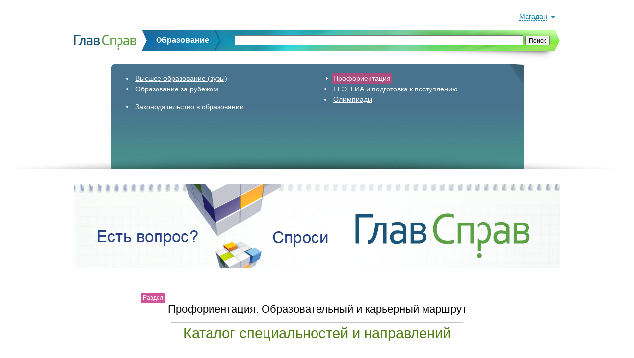

--- FILE ---
content_type: text/html; charset=utf-8
request_url: https://edu.glavsprav.ru/magadan/prof/naprav/mag/
body_size: 77329
content:
<!DOCTYPE html PUBLIC "-//W3C//DTD XHTML 1.0 Transitional//EN" "http://www.w3.org/TR/xhtml1/DTD/xhtml1-transitional.dtd">
<html>
<head>
<meta http-equiv="Content-Type" content="text/html; charset=utf-8" />
<title>Профориентация. Каталог специальностей и направлений</title>
<meta http-equiv="Pragma" content="no-cache" />
<meta http-equiv="Cache-Control" content="no-cache" />
<link rel="shortcut icon" href="https://edu.glavsprav.ru/_img/favicon.ico" />
<link rel="apple-touch-icon-precomposed" href="https://edu.glavsprav.ru/_img/touch/apple_touch_icon_precomposed_57x57.png" />
<link rel="apple-touch-icon-precomposed" sizes="72x72" href="https://edu.glavsprav.ru/_img/touch/apple_touch_icon_precomposed_72x72.png" />
<link rel="apple-touch-icon-precomposed" sizes="114x114" href="https://edu.glavsprav.ru/_img/touch/apple_touch_icon_precomposed_114x114.png" />
<link rel="apple-touch-icon-precomposed" sizes="144x144" href="https://edu.glavsprav.ru/_img/touch/apple_touch_icon_precomposed_144x144.png" />
<link rel="stylesheet" type="text/css" href="https://edu.glavsprav.ru/_css/_portal.css?ver=05.12.2013" />
<link rel="stylesheet" type="text/css" href="https://edu.glavsprav.ru/_css/_ftext.css" />
<link rel="stylesheet" type="text/css" href="https://edu.glavsprav.ru/_css/naprav.css" />
<script type="text/javascript" src="https://edu.glavsprav.ru/_js/jquery.min.js"></script>
</head>
<body>
<script type="text/javascript">
	$(document).click(function(e) {
		if ($(e.target).parents().filter('#Rubrics:visible').length != 1 && $(e.target).parents().filter('#RubricsList:visible').length != 1) $('#RubricsList').hide();
	});
</script>


<div id="Regions">
	<table width="100%">
		<tr>
			<td width="12.5%">
				<ul>
					<li ><a href="/spb/" class="white">Санкт-Петербург</a></li><li ><a href="/msk/" class="white">Москва</a></li><li ><a href="/abakan/" class="white">Абакан</a></li><li ><a href="/armavir/" class="white">Армавир</a></li><li ><a href="/arkhangelsk/" class="white">Архангельск</a></li><li ><a href="/astrakhan/" class="white">Астрахань</a></li><li ><a href="/balakovo/" class="white">Балаково</a></li><li ><a href="/balashov/" class="white">Балашов</a></li><li ><a href="/barnaul/" class="white">Барнаул</a></li><li ><a href="/belgorod/" class="white">Белгород</a></li><li ><a href="/biysk/" class="white">Бийск</a></li><li ><a href="/blagoveshchensk/" class="white">Благовещенск</a></li><li ><a href="/bryansk/" class="white">Брянск</a></li></ul></td><td width="12.5%"><ul><li ><a href="/velikie-luki/" class="white">Великие Луки</a></li><li ><a href="/veliky-novgorod/" class="white">Вел. Новгород</a></li><li ><a href="/vladivostok/" class="white">Владивосток</a></li><li ><a href="/vladikavkaz/" class="white">Владикавказ</a></li><li ><a href="/vladimir/" class="white">Владимир</a></li><li ><a href="/volgograd/" class="white">Волгоград</a></li><li ><a href="/volzhkiy/" class="white">Волжский</a></li><li ><a href="/vologda/" class="white">Вологда</a></li><li ><a href="/vorkuta/" class="white">Воркута</a></li><li ><a href="/voronezh/" class="white">Воронеж</a></li><li ><a href="/derbent/" class="white">Дербент</a></li><li ><a href="/dimitrovgrad/" class="white">Димитровград</a></li><li ><a href="/dmitrov/" class="white">Дмитров</a></li></ul></td><td width="12.5%"><ul><li ><a href="/ekaterinburg/" class="white">Екатеринбург</a></li><li ><a href="/zheleznogorsk/" class="white">Железногорск</a></li><li ><a href="/ivanovo/" class="white">Иваново</a></li><li ><a href="/izhevsk/" class="white">Ижевск</a></li><li ><a href="/irkutsk/" class="white">Иркутск</a></li><li ><a href="/kazan/" class="white">Казань</a></li><li ><a href="/kaliningrad/" class="white">Калининград</a></li><li ><a href="/kaluga/" class="white">Калуга</a></li><li ><a href="/kemerovo/" class="white">Кемерово</a></li><li ><a href="/kirov/" class="white">Киров</a></li><li ><a href="/kostroma/" class="white">Кострома</a></li><li ><a href="/krasnodar/" class="white">Краснодар</a></li><li ><a href="/krasnoyarsk/" class="white">Красноярск</a></li></ul></td><td width="12.5%"><ul><li ><a href="/kurgan/" class="white">Курган</a></li><li ><a href="/kursk/" class="white">Курск</a></li><li ><a href="/lipetsk/" class="white">Липецк</a></li><li class="HL"><a href="/magadan/" class="white">Магадан</a></li><li ><a href="/magnitogorsk/" class="white">Магнитогорск</a></li><li ><a href="/maykop/" class="white">Майкоп</a></li><li ><a href="/makhachkala/" class="white">Махачкала</a></li><li ><a href="/murmansk/" class="white">Мурманск</a></li><li ><a href="/naberezhnye-chelny/" class="white">Наб. Челны</a></li><li ><a href="/nalchik/" class="white">Нальчик</a></li><li ><a href="/nakhodka/" class="white">Находка</a></li><li ><a href="/nizhnevartovsk/" class="white">Нижневартовск</a></li><li ><a href="/nizhny-novgorod/" class="white">Ниж. Новгород</a></li></ul></td><td width="12.5%"><ul><li ><a href="/nizhny-tagil/" class="white">Нижний Тагил</a></li><li ><a href="/novokuznetsk/" class="white">Новокузнецк</a></li><li ><a href="/novorossiysk/" class="white">Новороссийск</a></li><li ><a href="/novosibirsk/" class="white">Новосибирск</a></li><li ><a href="/obninsk/" class="white">Обнинск</a></li><li ><a href="/odintsovo/" class="white">Одинцово</a></li><li ><a href="/omsk/" class="white">Омск</a></li><li ><a href="/orel/" class="white">Орёл</a></li><li ><a href="/orenburg/" class="white">Оренбург</a></li><li ><a href="/penza/" class="white">Пенза</a></li><li ><a href="/perm/" class="white">Пермь</a></li><li ><a href="/petrozavodsk/" class="white">Петрозаводск</a></li><li ><a href="/petropavlovsk-kamchatsky/" class="white">П-Камчатский</a></li></ul></td><td width="12.5%"><ul><li ><a href="/podolsk/" class="white">Подольск</a></li><li ><a href="/pskov/" class="white">Псков</a></li><li ><a href="/rostov-on-don/" class="white">Ростов-на-Дону</a></li><li ><a href="/ryazan/" class="white">Рязань</a></li><li ><a href="/samara/" class="white">Самара</a></li><li ><a href="/saransk/" class="white">Саранск</a></li><li ><a href="/saratov/" class="white">Саратов</a></li><li ><a href="/serpukhov/" class="white">Серпухов</a></li><li ><a href="/smolensk/" class="white">Смоленск</a></li><li ><a href="/sochi/" class="white">Сочи</a></li><li ><a href="/stavropol/" class="white">Ставрополь</a></li><li ><a href="/stary-oskol/" class="white">Старый Оскол</a></li><li ><a href="/sterlitamak/" class="white">Стерлитамак</a></li></ul></td><td width="12.5%"><ul><li ><a href="/syktyvkar/" class="white">Сыктывкар</a></li><li ><a href="/tambov/" class="white">Тамбов</a></li><li ><a href="/tver/" class="white">Тверь</a></li><li ><a href="/tobolsk/" class="white">Тобольск</a></li><li ><a href="/tolyatti/" class="white">Тольятти</a></li><li ><a href="/tomsk/" class="white">Томск</a></li><li ><a href="/tula/" class="white">Тула</a></li><li ><a href="/tyumen/" class="white">Тюмень</a></li><li ><a href="/ulan-ude/" class="white">Улан-Удэ</a></li><li ><a href="/ulyanovsk/" class="white">Ульяновск</a></li><li ><a href="/ussurysk/" class="white">Уссурийск</a></li><li ><a href="/ufa/" class="white">Уфа</a></li><li ><a href="/khabarovsk/" class="white">Хабаровск</a></li></ul></td><td width="12.5%"><ul><li ><a href="/khimki/" class="white">Химки</a></li><li ><a href="/cheboksary/" class="white">Чебоксары</a></li><li ><a href="/chelyabinsk/" class="white">Челябинск</a></li><li ><a href="/cherepovets/" class="white">Череповец</a></li><li ><a href="/cherkessk/" class="white">Черкесск</a></li><li ><a href="/chita/" class="white">Чита</a></li><li ><a href="/elektrostal/" class="white">Электросталь</a></li><li ><a href="/elista/" class="white">Элиста</a></li><li ><a href="/yuzhno-sakhalinsk/" class="white">Южно-Сахалинск</a></li><li ><a href="/yakutsk/" class="white">Якутск</a></li><li ><a href="/yaroslavl/" class="white">Ярославль</a></li>				</ul>
			</td>
		</tr>
	</table>
</div>
<div id="Over">
	<div id="Region">
		<span onclick="$('#Regions').slideToggle(400);">Магадан</span>
	</div>
</div>

<div id="Header">
	<div id="Search" style="position:relative; color:#fff;">
		<a id="logo" style="position:absolute; top:0;" href="/"><img src="https://edu.glavsprav.ru/_img/header_line_logo.jpg" alt="" /></a>
		<h3 id="text-edu" style="display:inline; font-weight:bold; color:#fff; position:absolute; top:-6px;">Образование</h3>
		<div id="search-google" style="position:absolute; top:11px;">
			<!-- код формы поиска от google -->
			<form action="http://edu.glavsprav.ru/search/" id="cse-search-box">
				<div>
					<input type="hidden" name="cx"
					value="partner-pub-4412662913392438:2440051831" />
					<input type="hidden" name="cof" value="FORID:9" />
					<input type="hidden" name="ie" value="UTF-8" />
					<!--input type="text" name="q" size="93" /-->
					<input type="text" name="q" class="input-google" />
					<input style="font-size:12px;" type="submit" name="sa"
					value="&#x041f;&#x043e;&#x0438;&#x0441;&#x043a;" />
				</div>
			</form>
			<script type="text/javascript" src="http://www.google.com/jsapi"></script>
			<script type="text/javascript">google.load("elements", "1", {packages: "transliteration"});</script>
			<script type="text/javascript" src="http://www.google.com/cse/t13n?form=cse-search-box&t13n_langs=en"></script>
			<script type="text/javascript" src="http://www.google.ru/coop/cse/brand?form=cse-search-box&amp;lang=ru"></script>
			<!-- конец кода -->
		</div>
	</div>
	<div id="Rubrics" style="position:relative; top:5px;">
				<div id="RubricsLink">
			<ul style="position:absolute; top:15px; left:120px;">
				<li ><a href="/magadan/vpo/vuzi/">Высшее образование (вузы)</a></li>
				<li ><a href="/abroad/other/organizers/">Образование за рубежом</a></li>

				<li  style="margin-top:20px"><a href="/magadan/law/docs/">Законодательство в образовании</a></li>
				<!--<li ><a href="/magadan/nmr/mpso/">Научно-методический раздел</a></li>-->
			</ul>
			<ul style="position:absolute; top:15px; left:520px;">
				<li class="HL"><a href="/magadan/prof/">Профориентация</a></li>
				<li ><a href="/magadan/ege/calendar/">ЕГЭ, ГИА и подготовка к поступлению</a></li>
				<li ><a href="/magadan/olymp/expert/">Олимпиады</a></li>
			</ul>
		</div>
	</div>
</div>	<div id="BannerT"><a href="/spb/vpo/otveti/" onmousedown="rh(this, '/click/?b=2')"><img src="https://edu.glavsprav.ru/_static/_banners/otveti_top.jpg" alt="" /></a></div>
	<script type="text/javascript">
		rh = function(elem, link) {
			var d = elem.href;
			elem.href=link;
			setTimeout(function(){elem.href=d},500);
		}
	</script>	<h1 id="Theme">
		<span>
			<small>Раздел</small>
			Профориентация. Образовательный и карьерный маршрут		</span>	
	</h1>	
	<h2 id="Title"><span>Каталог специальностей и направлений</span></h2>
	
<div id="Body">
	<div id="LeftCol" class="Ftext">

			<div id="Filter">
				<form id="Search" action="/magadan/prof/naprav/">
					<label>Для поиска введите ключевое слово или шестизначный код направления (например, 51.02.01)</label>
					<input name="search" class="text" value="" />
					<input type="submit" value="Поиск" style="font-size:12px;">
				</form>
				<div id="Tags"><span class="Tag "><a href="/magadan/prof/naprav/npo/">НПО</a></span><span class="Tag "><a href="/magadan/prof/naprav/spo/">СПО</a></span><span class="Tag "><a href="/magadan/prof/naprav/bak/">Бакалавриат</a></span><span class="Tag "><a href="/magadan/prof/naprav/spec/">Специалитет</a></span><span class="Tag HL"><a href="/magadan/prof/naprav/mag/">Магистратура</a></span></div><div style="clear:both;"></div><div id="NapravGroupName" style="margin-left:333px;"><span onclick="$('#NapravGroupList').toggle()">Выберите направление</span></div><ul id="NapravGroupList"><li class="on"><span class="code-group">01.00.00</span><span class="name-group" onclick="if($.browser.webkit) var el=$('body'); else var el=$('html'); var offset = $('#G01').offset(); el.animate({scrollTop:offset.top},400,'swing'); $('#NapravGroupList').toggle()">Математика и механика</span></li><li class="on"><span class="code-group">02.00.00</span><span class="name-group" onclick="if($.browser.webkit) var el=$('body'); else var el=$('html'); var offset = $('#G02').offset(); el.animate({scrollTop:offset.top},400,'swing'); $('#NapravGroupList').toggle()">Компьютерные и информационные науки</span></li><li class="on"><span class="code-group">03.00.00</span><span class="name-group" onclick="if($.browser.webkit) var el=$('body'); else var el=$('html'); var offset = $('#G03').offset(); el.animate({scrollTop:offset.top},400,'swing'); $('#NapravGroupList').toggle()">Физика и астрономия</span></li><li class="on"><span class="code-group">04.00.00</span><span class="name-group" onclick="if($.browser.webkit) var el=$('body'); else var el=$('html'); var offset = $('#G04').offset(); el.animate({scrollTop:offset.top},400,'swing'); $('#NapravGroupList').toggle()">Химия</span></li><li class="on"><span class="code-group">05.00.00</span><span class="name-group" onclick="if($.browser.webkit) var el=$('body'); else var el=$('html'); var offset = $('#G05').offset(); el.animate({scrollTop:offset.top},400,'swing'); $('#NapravGroupList').toggle()">Науки о земле</span></li><li class="on"><span class="code-group">06.00.00</span><span class="name-group" onclick="if($.browser.webkit) var el=$('body'); else var el=$('html'); var offset = $('#G06').offset(); el.animate({scrollTop:offset.top},400,'swing'); $('#NapravGroupList').toggle()">Биологические науки</span></li><li class="off"><span class="code-group">65.00.00</span><span class="name-group">Прикладная математика и информатика</span></li><li class="on"><span class="code-group">07.00.00</span><span class="name-group" onclick="if($.browser.webkit) var el=$('body'); else var el=$('html'); var offset = $('#G07').offset(); el.animate({scrollTop:offset.top},400,'swing'); $('#NapravGroupList').toggle()">Архитектура</span></li><li class="off"><span class="code-group">58.00.00</span><span class="name-group">Дизайн</span></li><li class="on"><span class="code-group">08.00.00</span><span class="name-group" onclick="if($.browser.webkit) var el=$('body'); else var el=$('html'); var offset = $('#G08').offset(); el.animate({scrollTop:offset.top},400,'swing'); $('#NapravGroupList').toggle()">Техника и технологии строительства</span></li><li class="on"><span class="code-group">09.00.00</span><span class="name-group" onclick="if($.browser.webkit) var el=$('body'); else var el=$('html'); var offset = $('#G09').offset(); el.animate({scrollTop:offset.top},400,'swing'); $('#NapravGroupList').toggle()">Информатика и вычислительная техника</span></li><li class="on"><span class="code-group">10.00.00</span><span class="name-group" onclick="if($.browser.webkit) var el=$('body'); else var el=$('html'); var offset = $('#G10').offset(); el.animate({scrollTop:offset.top},400,'swing'); $('#NapravGroupList').toggle()">Информационная безопасность</span></li><li class="on"><span class="code-group">11.00.00</span><span class="name-group" onclick="if($.browser.webkit) var el=$('body'); else var el=$('html'); var offset = $('#G11').offset(); el.animate({scrollTop:offset.top},400,'swing'); $('#NapravGroupList').toggle()">Электроника, радиотехника и системы связи</span></li><li class="on"><span class="code-group">12.00.00</span><span class="name-group" onclick="if($.browser.webkit) var el=$('body'); else var el=$('html'); var offset = $('#G12').offset(); el.animate({scrollTop:offset.top},400,'swing'); $('#NapravGroupList').toggle()">Фотоника, приборостроение, оптические и биотехнические системы и технологии</span></li><li class="on"><span class="code-group">13.00.00</span><span class="name-group" onclick="if($.browser.webkit) var el=$('body'); else var el=$('html'); var offset = $('#G13').offset(); el.animate({scrollTop:offset.top},400,'swing'); $('#NapravGroupList').toggle()">Электро- и теплоэнергетика</span></li><li class="on"><span class="code-group">14.00.00</span><span class="name-group" onclick="if($.browser.webkit) var el=$('body'); else var el=$('html'); var offset = $('#G14').offset(); el.animate({scrollTop:offset.top},400,'swing'); $('#NapravGroupList').toggle()">Ядерная энергетика и технологии</span></li><li class="on"><span class="code-group">15.00.00</span><span class="name-group" onclick="if($.browser.webkit) var el=$('body'); else var el=$('html'); var offset = $('#G15').offset(); el.animate({scrollTop:offset.top},400,'swing'); $('#NapravGroupList').toggle()">Машиностроение</span></li><li class="off"><span class="code-group">59.00.00</span><span class="name-group">Металлургия</span></li><li class="off"><span class="code-group">56.00.00</span><span class="name-group">Прикладная механика</span></li><li class="off"><span class="code-group">57.00.00</span><span class="name-group">Мехатроника и робототехника</span></li><li class="on"><span class="code-group">16.00.00</span><span class="name-group" onclick="if($.browser.webkit) var el=$('body'); else var el=$('html'); var offset = $('#G16').offset(); el.animate({scrollTop:offset.top},400,'swing'); $('#NapravGroupList').toggle()">Физико-технические науки и технологии</span></li><li class="on"><span class="code-group">17.00.00</span><span class="name-group" onclick="if($.browser.webkit) var el=$('body'); else var el=$('html'); var offset = $('#G17').offset(); el.animate({scrollTop:offset.top},400,'swing'); $('#NapravGroupList').toggle()">Оружие и системы вооружения</span></li><li class="on"><span class="code-group">18.00.00</span><span class="name-group" onclick="if($.browser.webkit) var el=$('body'); else var el=$('html'); var offset = $('#G18').offset(); el.animate({scrollTop:offset.top},400,'swing'); $('#NapravGroupList').toggle()">Химические технологии</span></li><li class="on"><span class="code-group">19.00.00</span><span class="name-group" onclick="if($.browser.webkit) var el=$('body'); else var el=$('html'); var offset = $('#G19').offset(); el.animate({scrollTop:offset.top},400,'swing'); $('#NapravGroupList').toggle()">Промышленная экология и биотехнологии</span></li><li class="on"><span class="code-group">20.00.00</span><span class="name-group" onclick="if($.browser.webkit) var el=$('body'); else var el=$('html'); var offset = $('#G20').offset(); el.animate({scrollTop:offset.top},400,'swing'); $('#NapravGroupList').toggle()">Техносферная безопасность и природообустройство</span></li><li class="on"><span class="code-group">21.00.00</span><span class="name-group" onclick="if($.browser.webkit) var el=$('body'); else var el=$('html'); var offset = $('#G21').offset(); el.animate({scrollTop:offset.top},400,'swing'); $('#NapravGroupList').toggle()">Прикладная геология, горное дело, нефтегазовое дело и геодезия</span></li><li class="on"><span class="code-group">22.00.00</span><span class="name-group" onclick="if($.browser.webkit) var el=$('body'); else var el=$('html'); var offset = $('#G22').offset(); el.animate({scrollTop:offset.top},400,'swing'); $('#NapravGroupList').toggle()">Технологии материалов</span></li><li class="on"><span class="code-group">23.00.00</span><span class="name-group" onclick="if($.browser.webkit) var el=$('body'); else var el=$('html'); var offset = $('#G23').offset(); el.animate({scrollTop:offset.top},400,'swing'); $('#NapravGroupList').toggle()">Техника и технологии наземного транспорта</span></li><li class="on"><span class="code-group">24.00.00</span><span class="name-group" onclick="if($.browser.webkit) var el=$('body'); else var el=$('html'); var offset = $('#G24').offset(); el.animate({scrollTop:offset.top},400,'swing'); $('#NapravGroupList').toggle()">Авиационная и ракетно-космическая техника</span></li><li class="on"><span class="code-group">25.00.00</span><span class="name-group" onclick="if($.browser.webkit) var el=$('body'); else var el=$('html'); var offset = $('#G25').offset(); el.animate({scrollTop:offset.top},400,'swing'); $('#NapravGroupList').toggle()">Аэронавигация и эксплуатация авиационной и ракетно-космической техники</span></li><li class="on"><span class="code-group">26.00.00</span><span class="name-group" onclick="if($.browser.webkit) var el=$('body'); else var el=$('html'); var offset = $('#G26').offset(); el.animate({scrollTop:offset.top},400,'swing'); $('#NapravGroupList').toggle()">Техника и технологии кораблестроения и водного транспорта</span></li><li class="on"><span class="code-group">27.00.00</span><span class="name-group" onclick="if($.browser.webkit) var el=$('body'); else var el=$('html'); var offset = $('#G27').offset(); el.animate({scrollTop:offset.top},400,'swing'); $('#NapravGroupList').toggle()">Управление в технических системах</span></li><li class="on"><span class="code-group">28.00.00</span><span class="name-group" onclick="if($.browser.webkit) var el=$('body'); else var el=$('html'); var offset = $('#G28').offset(); el.animate({scrollTop:offset.top},400,'swing'); $('#NapravGroupList').toggle()">Нанотехнологии и наноматериалы</span></li><li class="on"><span class="code-group">29.00.00</span><span class="name-group" onclick="if($.browser.webkit) var el=$('body'); else var el=$('html'); var offset = $('#G29').offset(); el.animate({scrollTop:offset.top},400,'swing'); $('#NapravGroupList').toggle()">Технологии легкой промышленности</span></li><li class="off"><span class="code-group">61.00.00</span><span class="name-group">Электроника и наноэлектроника</span></li><li class="off"><span class="code-group">62.00.00</span><span class="name-group">Техническая физика</span></li><li class="off"><span class="code-group">66.00.00</span><span class="name-group">Информационные системы и взаимодействие человек-компьютер</span></li><li class="off"><span class="code-group">30.00.00</span><span class="name-group">Фундаментальная медицина</span></li><li class="off"><span class="code-group">31.00.00</span><span class="name-group">Клиническая медицина</span></li><li class="on"><span class="code-group">32.00.00</span><span class="name-group" onclick="if($.browser.webkit) var el=$('body'); else var el=$('html'); var offset = $('#G32').offset(); el.animate({scrollTop:offset.top},400,'swing'); $('#NapravGroupList').toggle()">Науки о здоровье и профилактическая медицина</span></li><li class="off"><span class="code-group">33.00.00</span><span class="name-group">Фармация</span></li><li class="off"><span class="code-group">34.00.00</span><span class="name-group">Сестринское дело</span></li><li class="on"><span class="code-group">35.00.00</span><span class="name-group" onclick="if($.browser.webkit) var el=$('body'); else var el=$('html'); var offset = $('#G35').offset(); el.animate({scrollTop:offset.top},400,'swing'); $('#NapravGroupList').toggle()">Сельское, лесное и рыбное хозяйство</span></li><li class="on"><span class="code-group">36.00.00</span><span class="name-group" onclick="if($.browser.webkit) var el=$('body'); else var el=$('html'); var offset = $('#G36').offset(); el.animate({scrollTop:offset.top},400,'swing'); $('#NapravGroupList').toggle()">Ветеринария и зоотехния</span></li><li class="on"><span class="code-group">37.00.00</span><span class="name-group" onclick="if($.browser.webkit) var el=$('body'); else var el=$('html'); var offset = $('#G37').offset(); el.animate({scrollTop:offset.top},400,'swing'); $('#NapravGroupList').toggle()">Психологические науки</span></li><li class="on"><span class="code-group">38.00.00</span><span class="name-group" onclick="if($.browser.webkit) var el=$('body'); else var el=$('html'); var offset = $('#G38').offset(); el.animate({scrollTop:offset.top},400,'swing'); $('#NapravGroupList').toggle()">Экономика и управление</span></li><li class="on"><span class="code-group">39.00.00</span><span class="name-group" onclick="if($.browser.webkit) var el=$('body'); else var el=$('html'); var offset = $('#G39').offset(); el.animate({scrollTop:offset.top},400,'swing'); $('#NapravGroupList').toggle()">Социология и социальная работа</span></li><li class="on"><span class="code-group">40.00.00</span><span class="name-group" onclick="if($.browser.webkit) var el=$('body'); else var el=$('html'); var offset = $('#G40').offset(); el.animate({scrollTop:offset.top},400,'swing'); $('#NapravGroupList').toggle()">Юриспруденция</span></li><li class="on"><span class="code-group">41.00.00</span><span class="name-group" onclick="if($.browser.webkit) var el=$('body'); else var el=$('html'); var offset = $('#G41').offset(); el.animate({scrollTop:offset.top},400,'swing'); $('#NapravGroupList').toggle()">Политические науки и регионоведение</span></li><li class="on"><span class="code-group">42.00.00</span><span class="name-group" onclick="if($.browser.webkit) var el=$('body'); else var el=$('html'); var offset = $('#G42').offset(); el.animate({scrollTop:offset.top},400,'swing'); $('#NapravGroupList').toggle()">Средства массовой информации и информационно-библиотечное дело</span></li><li class="on"><span class="code-group">43.00.00</span><span class="name-group" onclick="if($.browser.webkit) var el=$('body'); else var el=$('html'); var offset = $('#G43').offset(); el.animate({scrollTop:offset.top},400,'swing'); $('#NapravGroupList').toggle()">Сервис и туризм</span></li><li class="off"><span class="code-group">60.00.00</span><span class="name-group">Менеджмент</span></li><li class="off"><span class="code-group">63.00.00</span><span class="name-group">Реклама и связи с общественностью</span></li><li class="off"><span class="code-group">64.00.00</span><span class="name-group">Финансы</span></li><li class="off"><span class="code-group">67.00.00</span><span class="name-group">Городское развитие и управление</span></li><li class="off"><span class="code-group">68.00.00</span><span class="name-group">Бизнес и политика</span></li><li class="on"><span class="code-group">44.00.00</span><span class="name-group" onclick="if($.browser.webkit) var el=$('body'); else var el=$('html'); var offset = $('#G44').offset(); el.animate({scrollTop:offset.top},400,'swing'); $('#NapravGroupList').toggle()">Образование и педагогические науки</span></li><li class="on"><span class="code-group">45.00.00</span><span class="name-group" onclick="if($.browser.webkit) var el=$('body'); else var el=$('html'); var offset = $('#G45').offset(); el.animate({scrollTop:offset.top},400,'swing'); $('#NapravGroupList').toggle()">Языкознание и литературоведение</span></li><li class="on"><span class="code-group">46.00.00</span><span class="name-group" onclick="if($.browser.webkit) var el=$('body'); else var el=$('html'); var offset = $('#G46').offset(); el.animate({scrollTop:offset.top},400,'swing'); $('#NapravGroupList').toggle()">История и археология</span></li><li class="on"><span class="code-group">47.00.00</span><span class="name-group" onclick="if($.browser.webkit) var el=$('body'); else var el=$('html'); var offset = $('#G47').offset(); el.animate({scrollTop:offset.top},400,'swing'); $('#NapravGroupList').toggle()">Философия, этика и религиоведение</span></li><li class="on"><span class="code-group">48.00.00</span><span class="name-group" onclick="if($.browser.webkit) var el=$('body'); else var el=$('html'); var offset = $('#G48').offset(); el.animate({scrollTop:offset.top},400,'swing'); $('#NapravGroupList').toggle()">Теология</span></li><li class="on"><span class="code-group">49.00.00</span><span class="name-group" onclick="if($.browser.webkit) var el=$('body'); else var el=$('html'); var offset = $('#G49').offset(); el.animate({scrollTop:offset.top},400,'swing'); $('#NapravGroupList').toggle()">Физическая культура и спорт</span></li><li class="on"><span class="code-group">50.00.00</span><span class="name-group" onclick="if($.browser.webkit) var el=$('body'); else var el=$('html'); var offset = $('#G50').offset(); el.animate({scrollTop:offset.top},400,'swing'); $('#NapravGroupList').toggle()">Искусствознание</span></li><li class="on"><span class="code-group">51.00.00</span><span class="name-group" onclick="if($.browser.webkit) var el=$('body'); else var el=$('html'); var offset = $('#G51').offset(); el.animate({scrollTop:offset.top},400,'swing'); $('#NapravGroupList').toggle()">Культуроведение и социокультурные проекты</span></li><li class="on"><span class="code-group">52.00.00</span><span class="name-group" onclick="if($.browser.webkit) var el=$('body'); else var el=$('html'); var offset = $('#G52').offset(); el.animate({scrollTop:offset.top},400,'swing'); $('#NapravGroupList').toggle()">Сценические искусства и литературное творчество</span></li><li class="on"><span class="code-group">53.00.00</span><span class="name-group" onclick="if($.browser.webkit) var el=$('body'); else var el=$('html'); var offset = $('#G53').offset(); el.animate({scrollTop:offset.top},400,'swing'); $('#NapravGroupList').toggle()">Музыкальное искусство</span></li><li class="on"><span class="code-group">54.00.00</span><span class="name-group" onclick="if($.browser.webkit) var el=$('body'); else var el=$('html'); var offset = $('#G54').offset(); el.animate({scrollTop:offset.top},400,'swing'); $('#NapravGroupList').toggle()">Изобразительное и прикладные виды искусств</span></li><li class="off"><span class="code-group">55.00.00</span><span class="name-group">Экранные искусства</span></li></ul></div><div id="NapravList"><table cellpadding="3"><tbody valign="top"><tr class="name-group"><td align="right"><h2 id="G01" class="code-group">01.00.00</h2></td><td><h2>Математика и механика</h2></td></tr><tr><td width="10%" align="right"><p class="code">01.04.01</p></td><td><p class="item">Математика</p></td></tr><tr><td width="10%" align="right"><p class="code">01.04.02</p></td><td><p class="item">Прикладная математика и информатика</p></td></tr><tr><td width="10%" align="right"><p class="code">01.04.03</p></td><td><p class="item">Механика и математическое моделирование</p></td></tr><tr><td width="10%" align="right"><p class="code">01.04.04</p></td><td><p class="item">Прикладная математика</p></td></tr><tr class="name-group"><td align="right"><h2 id="G02" class="code-group">02.00.00</h2></td><td><h2>Компьютерные и информационные науки</h2></td></tr><tr><td width="10%" align="right"><p class="code">02.04.01</p></td><td><p class="item">Математика и компьютерные науки</p></td></tr><tr><td width="10%" align="right"><p class="code">02.04.02</p></td><td><p class="item">Фундаментальная информатика и информационные технологии</p></td></tr><tr><td width="10%" align="right"><p class="code">02.04.03</p></td><td><p class="item">Математическое обеспечение и администрирование информационных систем</p></td></tr><tr class="name-group"><td align="right"><h2 id="G03" class="code-group">03.00.00</h2></td><td><h2>Физика и астрономия</h2></td></tr><tr><td width="10%" align="right"><p class="code">03.04.01</p></td><td><p class="item">Прикладные математика и физика</p></td></tr><tr><td width="10%" align="right"><p class="code">03.04.02</p></td><td><p class="item">Физика</p></td></tr><tr><td width="10%" align="right"><p class="code">03.04.03</p></td><td><p class="item">Радиофизика</p></td></tr><tr class="name-group"><td align="right"><h2 id="G04" class="code-group">04.00.00</h2></td><td><h2>Химия</h2></td></tr><tr><td width="10%" align="right"><p class="code">04.04.01</p></td><td><p class="item">Химия</p></td></tr><tr><td width="10%" align="right"><p class="code">04.04.02</p></td><td><p class="item">Химия, физика и механика материалов</p></td></tr><tr class="name-group"><td align="right"><h2 id="G05" class="code-group">05.00.00</h2></td><td><h2>Науки о земле</h2></td></tr><tr><td width="10%" align="right"><p class="code">05.04.01</p></td><td><p class="item">Геология</p></td></tr><tr><td width="10%" align="right"><p class="code">05.04.02</p></td><td><p class="item">География</p></td></tr><tr><td width="10%" align="right"><p class="code">05.04.03</p></td><td><p class="item">Картография и геоинформатика</p></td></tr><tr><td width="10%" align="right"><p class="code">05.04.04</p></td><td><p class="item">Гидрометеорология</p></td></tr><tr><td width="10%" align="right"><p class="code">05.04.05</p></td><td><p class="item">Прикладная гидрометеорология</p></td></tr><tr><td width="10%" align="right"><p class="code">05.04.06</p></td><td><p class="item">Экология и природопользование</p></td></tr><tr class="name-group"><td align="right"><h2 id="G06" class="code-group">06.00.00</h2></td><td><h2>Биологические науки</h2></td></tr><tr><td width="10%" align="right"><p class="code">06.04.01</p></td><td><p class="item">Биология</p></td></tr><tr><td width="10%" align="right"><p class="code">06.04.02</p></td><td><p class="item">Почвоведение</p></td></tr><tr class="name-group"><td align="right"><h2 id="G07" class="code-group">07.00.00</h2></td><td><h2>Архитектура</h2></td></tr><tr><td width="10%" align="right"><p class="code">07.04.01</p></td><td><p class="item">Архитектура</p></td></tr><tr><td width="10%" align="right"><p class="code">07.04.02</p></td><td><p class="item">Реконструкция и реставрация архитектурного наследия</p></td></tr><tr><td width="10%" align="right"><p class="code">07.04.03</p></td><td><p class="item">Дизайн архитектурной среды</p></td></tr><tr><td width="10%" align="right"><p class="code">07.04.04</p></td><td><p class="item">Градостроительство</p></td></tr><tr class="name-group"><td align="right"><h2 id="G08" class="code-group">08.00.00</h2></td><td><h2>Техника и технологии строительства</h2></td></tr><tr><td width="10%" align="right"><p class="code">08.04.01</p></td><td><p class="item">Строительство</p></td></tr><tr class="name-group"><td align="right"><h2 id="G09" class="code-group">09.00.00</h2></td><td><h2>Информатика и вычислительная техника</h2></td></tr><tr><td width="10%" align="right"><p class="code">09.04.01</p></td><td><p class="item">Информатика и вычислительная техника</p></td></tr><tr><td width="10%" align="right"><p class="code">09.04.02</p></td><td><p class="item">Информационные системы и технологии</p></td></tr><tr><td width="10%" align="right"><p class="code">09.04.03</p></td><td><p class="item">Прикладная информатика</p></td></tr><tr><td width="10%" align="right"><p class="code">09.04.04</p></td><td><p class="item">Программная инженерия</p></td></tr><tr class="name-group"><td align="right"><h2 id="G10" class="code-group">10.00.00</h2></td><td><h2>Информационная безопасность</h2></td></tr><tr><td width="10%" align="right"><p class="code">10.04.01</p></td><td><p class="item">Информационная безопасность</p></td></tr><tr class="name-group"><td align="right"><h2 id="G11" class="code-group">11.00.00</h2></td><td><h2>Электроника, радиотехника и системы связи</h2></td></tr><tr><td width="10%" align="right"><p class="code">11.04.01</p></td><td><p class="item">Радиотехника</p></td></tr><tr><td width="10%" align="right"><p class="code">11.04.02</p></td><td><p class="item">Инфокоммуникационные технологии и системы связи</p></td></tr><tr><td width="10%" align="right"><p class="code">11.04.03</p></td><td><p class="item">Конструирование и технология электронных средств</p></td></tr><tr><td width="10%" align="right"><p class="code">11.04.04</p></td><td><p class="item">Электроника и наноэлектроника</p></td></tr><tr class="name-group"><td align="right"><h2 id="G12" class="code-group">12.00.00</h2></td><td><h2>Фотоника, приборостроение, оптические и биотехнические системы и технологии</h2></td></tr><tr><td width="10%" align="right"><p class="code">12.04.01</p></td><td><p class="item">Приборостроение</p></td></tr><tr><td width="10%" align="right"><p class="code">12.04.02</p></td><td><p class="item">Оптотехника</p></td></tr><tr><td width="10%" align="right"><p class="code">12.04.03</p></td><td><p class="item">Фотоника и оптоинформатика</p></td></tr><tr><td width="10%" align="right"><p class="code">12.04.04</p></td><td><p class="item">Биотехнические системы и технологии</p></td></tr><tr><td width="10%" align="right"><p class="code">12.04.05</p></td><td><p class="item">Лазерная техника и лазерные технологии</p></td></tr><tr class="name-group"><td align="right"><h2 id="G13" class="code-group">13.00.00</h2></td><td><h2>Электро- и теплоэнергетика</h2></td></tr><tr><td width="10%" align="right"><p class="code">13.04.01</p></td><td><p class="item">Теплоэнергетика и теплотехника</p></td></tr><tr><td width="10%" align="right"><p class="code">13.04.02</p></td><td><p class="item">Электроэнергетика и электротехника</p></td></tr><tr><td width="10%" align="right"><p class="code">13.04.03</p></td><td><p class="item">Энергетическое машиностроение</p></td></tr><tr class="name-group"><td align="right"><h2 id="G14" class="code-group">14.00.00</h2></td><td><h2>Ядерная энергетика и технологии</h2></td></tr><tr><td width="10%" align="right"><p class="code">14.04.01</p></td><td><p class="item">Ядерная энергетика и теплофизика</p></td></tr><tr><td width="10%" align="right"><p class="code">14.04.02</p></td><td><p class="item">Ядерные физика и технологии</p></td></tr><tr class="name-group"><td align="right"><h2 id="G15" class="code-group">15.00.00</h2></td><td><h2>Машиностроение</h2></td></tr><tr><td width="10%" align="right"><p class="code">15.04.01</p></td><td><p class="item">Машиностроение</p></td></tr><tr><td width="10%" align="right"><p class="code">15.04.02</p></td><td><p class="item">Технологические машины и оборудование</p></td></tr><tr><td width="10%" align="right"><p class="code">15.04.03</p></td><td><p class="item">Прикладная механика</p></td></tr><tr><td width="10%" align="right"><p class="code">15.04.04</p></td><td><p class="item">Автоматизация технологических процессов и производств</p></td></tr><tr><td width="10%" align="right"><p class="code">15.04.05</p></td><td><p class="item">Конструкторско-технологическое обеспечение машиностроительных производств</p></td></tr><tr><td width="10%" align="right"><p class="code">15.04.06</p></td><td><p class="item">Мехатроника и робототехника</p></td></tr><tr class="name-group"><td align="right"><h2 id="G16" class="code-group">16.00.00</h2></td><td><h2>Физико-технические науки и технологии</h2></td></tr><tr><td width="10%" align="right"><p class="code">16.04.01</p></td><td><p class="item">Техническая физика</p></td></tr><tr><td width="10%" align="right"><p class="code">16.04.02</p></td><td><p class="item">Высокотехнологические плазменные и энергетические установки</p></td></tr><tr><td width="10%" align="right"><p class="code">16.04.03</p></td><td><p class="item">Холодильная, криогенная техника и системы жизнеобеспечения</p></td></tr><tr class="name-group"><td align="right"><h2 id="G17" class="code-group">17.00.00</h2></td><td><h2>Оружие и системы вооружения</h2></td></tr><tr><td width="10%" align="right"><p class="code">17.04.01</p></td><td><p class="item">Корабельное вооружение</p></td></tr><tr class="name-group"><td align="right"><h2 id="G18" class="code-group">18.00.00</h2></td><td><h2>Химические технологии</h2></td></tr><tr><td width="10%" align="right"><p class="code">18.04.01</p></td><td><p class="item">Химическая технология</p></td></tr><tr><td width="10%" align="right"><p class="code">18.04.02</p></td><td><p class="item">Энерго- и ресурсосберегающие процессы в химической технологии, нефтехимии и биотехнологии</p></td></tr><tr class="name-group"><td align="right"><h2 id="G19" class="code-group">19.00.00</h2></td><td><h2>Промышленная экология и биотехнологии</h2></td></tr><tr><td width="10%" align="right"><p class="code">19.04.01</p></td><td><p class="item">Биотехнология</p></td></tr><tr><td width="10%" align="right"><p class="code">19.04.02</p></td><td><p class="item">Продукты питания из растительного сырья</p></td></tr><tr><td width="10%" align="right"><p class="code">19.04.03</p></td><td><p class="item">Продукты питания животного происхождения</p></td></tr><tr><td width="10%" align="right"><p class="code">19.04.04</p></td><td><p class="item">Технология продукции и организация общественного питания</p></td></tr><tr><td width="10%" align="right"><p class="code">19.04.05</p></td><td><p class="item">Высокотехнологичные производства пищевых продуктов функционального и специализированного назначения</p></td></tr><tr class="name-group"><td align="right"><h2 id="G20" class="code-group">20.00.00</h2></td><td><h2>Техносферная безопасность и природообустройство</h2></td></tr><tr><td width="10%" align="right"><p class="code">20.04.01</p></td><td><p class="item">Техносферная безопасность</p></td></tr><tr><td width="10%" align="right"><p class="code">20.04.02</p></td><td><p class="item">Природообустройство и водопользование</p></td></tr><tr class="name-group"><td align="right"><h2 id="G21" class="code-group">21.00.00</h2></td><td><h2>Прикладная геология, горное дело, нефтегазовое дело и геодезия</h2></td></tr><tr><td width="10%" align="right"><p class="code">21.04.01</p></td><td><p class="item">Нефтегазовое дело</p></td></tr><tr><td width="10%" align="right"><p class="code">21.04.02</p></td><td><p class="item">Землеустройство и кадастры</p></td></tr><tr><td width="10%" align="right"><p class="code">21.04.03</p></td><td><p class="item">Геодезия и дистанционное зондирование</p></td></tr><tr class="name-group"><td align="right"><h2 id="G22" class="code-group">22.00.00</h2></td><td><h2>Технологии материалов</h2></td></tr><tr><td width="10%" align="right"><p class="code">22.04.01</p></td><td><p class="item">Материаловедение и технологии материалов</p></td></tr><tr><td width="10%" align="right"><p class="code">22.04.02</p></td><td><p class="item">Металлургия</p></td></tr><tr class="name-group"><td align="right"><h2 id="G23" class="code-group">23.00.00</h2></td><td><h2>Техника и технологии наземного транспорта</h2></td></tr><tr><td width="10%" align="right"><p class="code">23.04.01</p></td><td><p class="item">Технология транспортных процессов</p></td></tr><tr><td width="10%" align="right"><p class="code">23.04.02</p></td><td><p class="item">Наземные транспортно-технологические комплексы</p></td></tr><tr><td width="10%" align="right"><p class="code">23.04.03</p></td><td><p class="item">Эксплуатация транспортно-технологических машин и комплексов</p></td></tr><tr class="name-group"><td align="right"><h2 id="G24" class="code-group">24.00.00</h2></td><td><h2>Авиационная и ракетно-космическая техника</h2></td></tr><tr><td width="10%" align="right"><p class="code">24.04.01</p></td><td><p class="item">Ракетные комплексы и космонавтика</p></td></tr><tr><td width="10%" align="right"><p class="code">24.04.02</p></td><td><p class="item">Системы управления движением и навигация</p></td></tr><tr><td width="10%" align="right"><p class="code">24.04.03</p></td><td><p class="item">Баллистика и гидроаэродинамика</p></td></tr><tr><td width="10%" align="right"><p class="code">24.04.04</p></td><td><p class="item">Авиастроение</p></td></tr><tr><td width="10%" align="right"><p class="code">24.04.05</p></td><td><p class="item">Двигатели летательных аппаратов</p></td></tr><tr class="name-group"><td align="right"><h2 id="G25" class="code-group">25.00.00</h2></td><td><h2>Аэронавигация и эксплуатация авиационной и ракетно-космической техники</h2></td></tr><tr><td width="10%" align="right"><p class="code">25.04.01</p></td><td><p class="item">Техническая эксплуатация летательных аппаратов и двигателей</p></td></tr><tr><td width="10%" align="right"><p class="code">25.04.02</p></td><td><p class="item">Техническая эксплуатация авиационных электросистем и пилотажно-навигационных комплексов</p></td></tr><tr><td width="10%" align="right"><p class="code">25.04.03</p></td><td><p class="item">Аэронавигация</p></td></tr><tr><td width="10%" align="right"><p class="code">25.04.04</p></td><td><p class="item">Эксплуатация аэропортов и обеспечение полетов воздушных судов</p></td></tr><tr class="name-group"><td align="right"><h2 id="G26" class="code-group">26.00.00</h2></td><td><h2>Техника и технологии кораблестроения и водного транспорта</h2></td></tr><tr><td width="10%" align="right"><p class="code">26.04.01</p></td><td><p class="item">Управление водным транспортом и гидрографическое обеспечение судоходства</p></td></tr><tr><td width="10%" align="right"><p class="code">26.04.02</p></td><td><p class="item">Кораблестроение, океанотехника и системотехника объектов морской инфраструктуры</p></td></tr><tr class="name-group"><td align="right"><h2 id="G27" class="code-group">27.00.00</h2></td><td><h2>Управление в технических системах</h2></td></tr><tr><td width="10%" align="right"><p class="code">27.04.01</p></td><td><p class="item">Стандартизация и метрология</p></td></tr><tr><td width="10%" align="right"><p class="code">27.04.02</p></td><td><p class="item">Управление качеством</p></td></tr><tr><td width="10%" align="right"><p class="code">27.04.03</p></td><td><p class="item">Системный анализ и управление</p></td></tr><tr><td width="10%" align="right"><p class="code">27.04.04</p></td><td><p class="item">Управление в технических системах</p></td></tr><tr><td width="10%" align="right"><p class="code">27.04.05</p></td><td><p class="item">Инноватика</p></td></tr><tr><td width="10%" align="right"><p class="code">27.04.06</p></td><td><p class="item">Организация и управление наукоемкими производствами</p></td></tr><tr><td width="10%" align="right"><p class="code">27.04.07</p></td><td><p class="item">Наукоемкие технологии и экономика инноваций</p></td></tr><tr><td width="10%" align="right"><p class="code">27.04.08</p></td><td><p class="item">Управление интеллектуальной собственностью</p></td></tr><tr class="name-group"><td align="right"><h2 id="G28" class="code-group">28.00.00</h2></td><td><h2>Нанотехнологии и наноматериалы</h2></td></tr><tr><td width="10%" align="right"><p class="code">28.04.01</p></td><td><p class="item">Нанотехнологии и микросистемная техника</p></td></tr><tr><td width="10%" align="right"><p class="code">28.04.02</p></td><td><p class="item">Наноинженерия</p></td></tr><tr><td width="10%" align="right"><p class="code">28.04.03</p></td><td><p class="item">Наноматериалы</p></td></tr><tr><td width="10%" align="right"><p class="code">28.04.04</p></td><td><p class="item">Наносистемы и наноматериалы</p></td></tr><tr class="name-group"><td align="right"><h2 id="G29" class="code-group">29.00.00</h2></td><td><h2>Технологии легкой промышленности</h2></td></tr><tr><td width="10%" align="right"><p class="code">29.04.01</p></td><td><p class="item">Технология изделий легкой промышленности</p></td></tr><tr><td width="10%" align="right"><p class="code">29.04.02</p></td><td><p class="item">Технологии и проектирование текстильных изделий</p></td></tr><tr><td width="10%" align="right"><p class="code">29.04.03</p></td><td><p class="item">Технология полиграфического и упаковочного производства</p></td></tr><tr><td width="10%" align="right"><p class="code">29.04.04</p></td><td><p class="item">Технология художественной обработки материалов</p></td></tr><tr><td width="10%" align="right"><p class="code">29.04.05</p></td><td><p class="item">Конструирование изделий легкой промышленности</p></td></tr><tr class="name-group"><td align="right"><h2 id="G32" class="code-group">32.00.00</h2></td><td><h2>Науки о здоровье и профилактическая медицина</h2></td></tr><tr><td width="10%" align="right"><p class="code">32.04.01</p></td><td><p class="item">Общественное здравоохранение</p></td></tr><tr class="name-group"><td align="right"><h2 id="G35" class="code-group">35.00.00</h2></td><td><h2>Сельское, лесное и рыбное хозяйство</h2></td></tr><tr><td width="10%" align="right"><p class="code">35.04.01</p></td><td><p class="item">Лесное дело</p></td></tr><tr><td width="10%" align="right"><p class="code">35.04.02</p></td><td><p class="item">Технология лесозаготовительных и деревоперерабатывающих производств</p></td></tr><tr><td width="10%" align="right"><p class="code">35.04.03</p></td><td><p class="item">Агрохимия и агропочвоведение</p></td></tr><tr><td width="10%" align="right"><p class="code">35.04.04</p></td><td><p class="item">Агрономия</p></td></tr><tr><td width="10%" align="right"><p class="code">35.04.05</p></td><td><p class="item">Садоводство</p></td></tr><tr><td width="10%" align="right"><p class="code">35.04.06</p></td><td><p class="item">Агроинженерия</p></td></tr><tr><td width="10%" align="right"><p class="code">35.04.07</p></td><td><p class="item">Водные биоресурсы и аквакультура</p></td></tr><tr><td width="10%" align="right"><p class="code">35.04.08</p></td><td><p class="item">Промышленное рыболовство</p></td></tr><tr><td width="10%" align="right"><p class="code">35.04.09</p></td><td><p class="item">Ландшафтная архитектура</p></td></tr><tr class="name-group"><td align="right"><h2 id="G36" class="code-group">36.00.00</h2></td><td><h2>Ветеринария и зоотехния</h2></td></tr><tr><td width="10%" align="right"><p class="code">36.04.01</p></td><td><p class="item">Ветеринарно-санитарная экспертиза</p></td></tr><tr><td width="10%" align="right"><p class="code">36.04.02</p></td><td><p class="item">Зоотехния</p></td></tr><tr class="name-group"><td align="right"><h2 id="G37" class="code-group">37.00.00</h2></td><td><h2>Психологические науки</h2></td></tr><tr><td width="10%" align="right"><p class="code">37.04.01</p></td><td><p class="item">Психология</p></td></tr><tr><td width="10%" align="right"><p class="code">37.04.02</p></td><td><p class="item">Конфликтология</p></td></tr><tr class="name-group"><td align="right"><h2 id="G38" class="code-group">38.00.00</h2></td><td><h2>Экономика и управление</h2></td></tr><tr><td width="10%" align="right"><p class="code">38.04.01</p></td><td><p class="item">Экономика</p></td></tr><tr><td width="10%" align="right"><p class="code">38.04.02</p></td><td><p class="item">Менеджмент</p></td></tr><tr><td width="10%" align="right"><p class="code">38.04.03</p></td><td><p class="item">Управление персоналом</p></td></tr><tr><td width="10%" align="right"><p class="code">38.04.04</p></td><td><p class="item">Государственное и муниципальное управление</p></td></tr><tr><td width="10%" align="right"><p class="code">38.04.05</p></td><td><p class="item">Бизнес-информатика</p></td></tr><tr><td width="10%" align="right"><p class="code">38.04.06</p></td><td><p class="item">Торговое дело</p></td></tr><tr><td width="10%" align="right"><p class="code">38.04.07</p></td><td><p class="item">Товароведение</p></td></tr><tr><td width="10%" align="right"><p class="code">38.04.08</p></td><td><p class="item">Финансы и кредит</p></td></tr><tr><td width="10%" align="right"><p class="code">38.04.09</p></td><td><p class="item">Государственный аудит</p></td></tr><tr class="name-group"><td align="right"><h2 id="G39" class="code-group">39.00.00</h2></td><td><h2>Социология и социальная работа</h2></td></tr><tr><td width="10%" align="right"><p class="code">39.04.01</p></td><td><p class="item">Социология</p></td></tr><tr><td width="10%" align="right"><p class="code">39.04.02</p></td><td><p class="item">Социальная работа</p></td></tr><tr><td width="10%" align="right"><p class="code">39.04.03</p></td><td><p class="item">Организация работы с молодежью</p></td></tr><tr class="name-group"><td align="right"><h2 id="G40" class="code-group">40.00.00</h2></td><td><h2>Юриспруденция</h2></td></tr><tr><td width="10%" align="right"><p class="code">40.04.01</p></td><td><p class="item">Юриспруденция</p></td></tr><tr class="name-group"><td align="right"><h2 id="G41" class="code-group">41.00.00</h2></td><td><h2>Политические науки и регионоведение</h2></td></tr><tr><td width="10%" align="right"><p class="code">41.04.01</p></td><td><p class="item">Зарубежное регионоведение</p></td></tr><tr><td width="10%" align="right"><p class="code">41.04.02</p></td><td><p class="item">Регионоведение России</p></td></tr><tr><td width="10%" align="right"><p class="code">41.04.03</p></td><td><p class="item">Востоковедение и африканистика</p></td></tr><tr><td width="10%" align="right"><p class="code">41.04.04</p></td><td><p class="item">Политология</p></td></tr><tr><td width="10%" align="right"><p class="code">41.04.05</p></td><td><p class="item">Международные отношения</p></td></tr><tr class="name-group"><td align="right"><h2 id="G42" class="code-group">42.00.00</h2></td><td><h2>Средства массовой информации и информационно-библиотечное дело</h2></td></tr><tr><td width="10%" align="right"><p class="code">42.04.01</p></td><td><p class="item">Реклама и связи с общественностью</p></td></tr><tr><td width="10%" align="right"><p class="code">42.04.02</p></td><td><p class="item">Журналистика</p></td></tr><tr><td width="10%" align="right"><p class="code">42.04.03</p></td><td><p class="item">Издательское дело</p></td></tr><tr><td width="10%" align="right"><p class="code">42.04.04</p></td><td><p class="item">Телевидение</p></td></tr><tr><td width="10%" align="right"><p class="code">42.04.05</p></td><td><p class="item">Медиакоммуникации</p></td></tr><tr class="name-group"><td align="right"><h2 id="G43" class="code-group">43.00.00</h2></td><td><h2>Сервис и туризм</h2></td></tr><tr><td width="10%" align="right"><p class="code">43.04.01</p></td><td><p class="item">Сервис</p></td></tr><tr><td width="10%" align="right"><p class="code">43.04.02</p></td><td><p class="item">Туризм</p></td></tr><tr><td width="10%" align="right"><p class="code">43.04.03</p></td><td><p class="item">Гостиничное дело</p></td></tr><tr class="name-group"><td align="right"><h2 id="G44" class="code-group">44.00.00</h2></td><td><h2>Образование и педагогические науки</h2></td></tr><tr><td width="10%" align="right"><p class="code">44.04.01</p></td><td><p class="item">Педагогическое образование</p></td></tr><tr><td width="10%" align="right"><p class="code">44.04.02</p></td><td><p class="item">Психолого-педагогическое образование</p></td></tr><tr><td width="10%" align="right"><p class="code">44.04.03</p></td><td><p class="item">Специальное (дефектологическое) образование</p></td></tr><tr><td width="10%" align="right"><p class="code">44.04.04</p></td><td><p class="item">Профессиональное обучение (по отраслям)</p></td></tr><tr class="name-group"><td align="right"><h2 id="G45" class="code-group">45.00.00</h2></td><td><h2>Языкознание и литературоведение</h2></td></tr><tr><td width="10%" align="right"><p class="code">45.04.01</p></td><td><p class="item">Филология</p></td></tr><tr><td width="10%" align="right"><p class="code">45.04.02</p></td><td><p class="item">Лингвистика</p></td></tr><tr><td width="10%" align="right"><p class="code">45.04.03</p></td><td><p class="item">Фундаментальная и прикладная лингвистика</p></td></tr><tr><td width="10%" align="right"><p class="code">45.04.04</p></td><td><p class="item">Интеллектуальные системы в гуманитарной среде</p></td></tr><tr class="name-group"><td align="right"><h2 id="G46" class="code-group">46.00.00</h2></td><td><h2>История и археология</h2></td></tr><tr><td width="10%" align="right"><p class="code">46.04.01</p></td><td><p class="item">История</p></td></tr><tr><td width="10%" align="right"><p class="code">46.04.02</p></td><td><p class="item">Документоведение и архивоведение</p></td></tr><tr><td width="10%" align="right"><p class="code">46.04.03</p></td><td><p class="item">Антропология и этнология</p></td></tr><tr class="name-group"><td align="right"><h2 id="G47" class="code-group">47.00.00</h2></td><td><h2>Философия, этика и религиоведение</h2></td></tr><tr><td width="10%" align="right"><p class="code">47.04.01</p></td><td><p class="item">Философия</p></td></tr><tr><td width="10%" align="right"><p class="code">47.04.02</p></td><td><p class="item">Прикладная этика</p></td></tr><tr><td width="10%" align="right"><p class="code">47.04.03</p></td><td><p class="item">Религиоведение</p></td></tr><tr class="name-group"><td align="right"><h2 id="G48" class="code-group">48.00.00</h2></td><td><h2>Теология</h2></td></tr><tr><td width="10%" align="right"><p class="code">48.04.01</p></td><td><p class="item">Теология</p></td></tr><tr class="name-group"><td align="right"><h2 id="G49" class="code-group">49.00.00</h2></td><td><h2>Физическая культура и спорт</h2></td></tr><tr><td width="10%" align="right"><p class="code">49.04.01</p></td><td><p class="item">Физическая культура</p></td></tr><tr><td width="10%" align="right"><p class="code">49.04.02</p></td><td><p class="item">Физическая культура для лиц с отклонениями в состоянии здоровья (адаптивная физическая культура)</p></td></tr><tr><td width="10%" align="right"><p class="code">49.04.03</p></td><td><p class="item">Спорт</p></td></tr><tr class="name-group"><td align="right"><h2 id="G50" class="code-group">50.00.00</h2></td><td><h2>Искусствознание</h2></td></tr><tr><td width="10%" align="right"><p class="code">50.04.01</p></td><td><p class="item">Искусства и гуманитарные науки</p></td></tr><tr><td width="10%" align="right"><p class="code">50.04.02</p></td><td><p class="item">Изящные искусства</p></td></tr><tr><td width="10%" align="right"><p class="code">50.04.03</p></td><td><p class="item">История искусств</p></td></tr><tr><td width="10%" align="right"><p class="code">50.04.04</p></td><td><p class="item">Теория и история искусств</p></td></tr><tr class="name-group"><td align="right"><h2 id="G51" class="code-group">51.00.00</h2></td><td><h2>Культуроведение и социокультурные проекты</h2></td></tr><tr><td width="10%" align="right"><p class="code">51.04.01</p></td><td><p class="item">Культурология</p></td></tr><tr><td width="10%" align="right"><p class="code">51.04.02</p></td><td><p class="item">Народная художественная культура</p></td></tr><tr><td width="10%" align="right"><p class="code">51.04.03</p></td><td><p class="item">Социально-культурная деятельность</p></td></tr><tr><td width="10%" align="right"><p class="code">51.04.04</p></td><td><p class="item">Музеология и охрана объектов культурного и природного наследия</p></td></tr><tr><td width="10%" align="right"><p class="code">51.04.05</p></td><td><p class="item">Режиссура театрализованных представлений и праздников</p></td></tr><tr><td width="10%" align="right"><p class="code">51.04.06</p></td><td><p class="item">Библиотечно-информационная деятельность</p></td></tr><tr class="name-group"><td align="right"><h2 id="G52" class="code-group">52.00.00</h2></td><td><h2>Сценические искусства и литературное творчество</h2></td></tr><tr><td width="10%" align="right"><p class="code">52.04.01</p></td><td><p class="item">Хореографическое искусство</p></td></tr><tr><td width="10%" align="right"><p class="code">52.04.02</p></td><td><p class="item">Драматургия</p></td></tr><tr><td width="10%" align="right"><p class="code">52.04.03</p></td><td><p class="item">Театральное искусство</p></td></tr><tr class="name-group"><td align="right"><h2 id="G53" class="code-group">53.00.00</h2></td><td><h2>Музыкальное искусство</h2></td></tr><tr><td width="10%" align="right"><p class="code">53.04.01</p></td><td><p class="item">Музыкально-инструментальное искусство</p></td></tr><tr><td width="10%" align="right"><p class="code">53.04.02</p></td><td><p class="item">Вокальное искусство</p></td></tr><tr><td width="10%" align="right"><p class="code">53.04.03</p></td><td><p class="item">Искусство народного пения</p></td></tr><tr><td width="10%" align="right"><p class="code">53.04.04</p></td><td><p class="item">Дирижирование</p></td></tr><tr><td width="10%" align="right"><p class="code">53.04.05</p></td><td><p class="item">Искусство</p></td></tr><tr><td width="10%" align="right"><p class="code">53.04.06</p></td><td><p class="item">Музыкознание и музыкально-прикладное искусство</p></td></tr><tr class="name-group"><td align="right"><h2 id="G54" class="code-group">54.00.00</h2></td><td><h2>Изобразительное и прикладные виды искусств</h2></td></tr><tr><td width="10%" align="right"><p class="code">54.04.01</p></td><td><p class="item">Дизайн</p></td></tr><tr><td width="10%" align="right"><p class="code">54.04.02</p></td><td><p class="item">Декоративно-прикладное искусство и народные промыслы</p></td></tr><tr><td width="10%" align="right"><p class="code">54.04.03</p></td><td><p class="item">Искусство костюма и текстиля</p></td></tr><tr><td width="10%" align="right"><p class="code">54.04.04</p></td><td><p class="item">Реставрация</p></td></tr></tbody></table><span id="ScrollTop" onclick="if($.browser.webkit) var el=$('body'); else var el=$('html'); el.animate({scrollTop:0},400,'swing')"><span class="a decor-dotted">Наверх</span></span>		</div>
	</div>
	
	<div id="RightCol">
		<div id="Menu"><div class="Item "><a href="/magadan/prof/">Владимир Путин: выбор профессии определяет будущее</a></div><hr /><div class="Item HL"><a href="/magadan/prof/naprav/">Каталог специальностей и направлений</a></div><hr /><div class="Item "><a href="/magadan/prof/spo/">Востребованные профессии СПО</a></div><hr /><div class="Item "><a href="/magadan/prof/vpo/">Востребованные профессии ВПО</a></div><hr /><div class="Item "><a href="/magadan/prof/test/">Тесты</a></div><hr /><div class="Item "><a href="/magadan/prof/spravki/">Справка</a></div><hr /><div class="Item "><a href="/magadan/prof/news/">Новости</a></div><hr /><div class="Item "><a href="/magadan/prof/journal/">Статьи</a></div></div><div id="BannerR"><a href="/spb/vpo/vuzi/" onmousedown="rh(this, '/click/?b=6')"><img src="https://edu.glavsprav.ru/_static/_banners/vpo.jpg" alt="" /></a></div>
	<script type="text/javascript">
		rh = function(elem, link) {
			var d = elem.href;
			elem.href=link;
			setTimeout(function(){elem.href=d},500);
		}
	</script>	</div>	
	
	<div style="clear:both;"></div>

</div>	

<script type="text/javascript">
	window.onscroll = function() {
		var scrolled = window.pageYOffset || document.documentElement.scrollTop;
		if( scrolled > 400 ) { $('#ScrollTop').css({'display' : 'block'}) };
		if( scrolled < 400 ) { $('#ScrollTop').css({'display' : 'none'}) };
	}
</script>

<div id="Labels">
	<!--<p>Справочник публикуется при информационной поддержке:</p>-->
	<a href="http://k-obr.spb.ru/" target="_blank"><img src="https://edu.glavsprav.ru/_img/comitet_po_edu.jpg" alt="" /></a>
	<a href="http://sovetrectorov.ru/" target="_blank"><img src="https://edu.glavsprav.ru/_img/sovet_rektorov.jpg" alt="" /></a>
	<a href="http://www.spo.spb.ru/" target="_blank"><img src="https://edu.glavsprav.ru/_img/sovet_direktorov_ssuz.jpg" alt="" /></a>
	<a href="http://www.prlib.ru" target="_blank"><img src="https://edu.glavsprav.ru/_img/partners_prlib.jpg" alt="Президентская библиотека имени Бориса Николаевича Ельцина" title="Президентская библиотека имени Бориса Николаевича Ельцина" /></a>
	<div style="clear:both;"></div>
</div>

<div id="Labels" style="margin-top:20px;">
	<!--<p>Генеральные информационные партнеры:</p>-->
	<!--<a href="/profile/1/"><img src="https://edu.glavsprav.ru/_img/partners_guap.jpg" title="Санкт-Петербургский государственный университет аэрокосмического приборостроения (ГУАП)" alt="Санкт-Петербургский государственный университет аэрокосмического приборостроения (ГУАП)" /></a>-->
	<a href="/profile/474/"><img src="https://edu.glavsprav.ru/_img/partners_vector.jpg" title="Центр содействия занятости и профессиональной ориентации молодежи «ВЕКТОР»" alt="профориентационный центр Вектор" /></a>
	<a href="http://spb.myatom.ru/" target="_blank"><img src="https://edu.glavsprav.ru/_img/partners_myatom.jpg" title="Информационный центр по атомной энергии в Санкт-Петербурге" alt="Информационный центр по атомной энергии в Санкт-Петербурге" /></a>
	<a href="http://www.profyrost.ru/" target="_blank"><img src="https://edu.glavsprav.ru/_img/partners_profyrost.jpg" title="УКЦ «Профессиональный рост»" alt="УКЦ «Профессиональный рост»" /></a>
	<!--<img src="https://edu.glavsprav.ru/_img/partners_dom_knigi.jpg" title="Петербургский Дом Книги" alt="Петербургский Дом Книги" />-->
	<a href="http://www.pl.spb.ru" target="_blank"><img src="https://edu.glavsprav.ru/_img/partners_mayak.jpg" title="ЦГПБ им. В.В. Маяковского" alt="ЦГПБ им. В.В. Маяковского" /></a>

	<div style="clear:both;"></div>
</div>

<div id="Labels">
	<!--<p>Наши награды:</p>-->
	<a href="/spb/vpo/journal/370/"><img src="https://edu.glavsprav.ru/_img/awards_smi_11.jpg" alt="PRO Образование 2011" /></a>
	<div style="clear:both;"></div>
</div>

<div id="Footer">
	<a href="/">ГлавСправ</a> <!-- | Санкт-Петербург,--> 2009–2026	<!--div style="color:#808080; font-size:12px; margin-top:5px; line-height:0.95em;">
		Лицензия СМИ Эл № ФС 77 - 46720
	</div-->
	<div style="color:#808080; font-size:10px; margin-top:5px; line-height:0.95em;">
		Любое копирование и воспроизведение информации <br /> допускается только с письменного согласия редакции проекта.<br />
		Администрация ресурса не несет ответственности за содержание рекламных материалов.
	</div>
	
	<!-- Yandex.Metrika informer -->
	<!--div style="position:absolute; top:17px; right:380px;">
		<--!?php readfile('_incls/ya_informer.inc', true); ?-->
	</div-->
	
	<div style="position:absolute; top:15px; right:0;">
		<a href="https://www.facebook.com/pages/%D0%93%D0%BB%D0%B0%D0%B2%D0%A1%D0%BF%D1%80%D0%B0%D0%B2-%D0%9E%D0%B1%D1%80%D0%B0%D0%B7%D0%BE%D0%B2%D0%B0%D0%BD%D0%B8%D0%B5/420011068145050" target="_blank"
			style="position:absolute; top:-4px; left:-90px;"><img src="https://edu.glavsprav.ru/_img/facebook_button.png" /></a>
		<a href="http://vkontakte.ru/club19866614" target="_blank"
			style="position:absolute; top:-4px; left:-60px;"><img src="https://edu.glavsprav.ru/_img/vk_button.png" /></a>
		<a href="http://twitter.com/glavsprav" target="_blank" 
			style="position:absolute; top:-4px; left:-30px;"><img src="https://edu.glavsprav.ru/_img/twitter_button.png" /></a>
		<span style="color:#808080;">&nbsp;|&nbsp;</span>	
		<a href="/info/">Глоссарий</a>
		<span style="color:#808080;">&nbsp;|&nbsp;</span>	
		<a href="/o/">О проекте, контакты</a>
		<span style="color:#808080;">&nbsp;|&nbsp;</span>
		<a href="/about/">About us</a>
	</div>
</div><!-- Yandex.Metrika counter -->
<script type="text/javascript">
(function (d, w, c) {
    (w[c] = w[c] || []).push(function() {
        try {
            w.yaCounter5766250 = new Ya.Metrika({id:5766250, enableAll: true, webvisor:true});
        } catch(e) { }
    });
    
    var n = d.getElementsByTagName("script")[0],
        s = d.createElement("script"),
        f = function () { n.parentNode.insertBefore(s, n); };
    s.type = "text/javascript";
    s.async = true;
    s.src = (d.location.protocol == "https:" ? "https:" : "http:") + "//mc.yandex.ru/metrika/watch.js";

    if (w.opera == "[object Opera]") {
        d.addEventListener("DOMContentLoaded", f);
    } else { f(); }
})(document, window, "yandex_metrika_callbacks");
</script>
<noscript><div><img src="//mc.yandex.ru/watch/5766250" style="position:absolute; left:-9999px;" alt="" /></div></noscript>
<!-- /Yandex.Metrika counter -->

<script>
  (function(i,s,o,g,r,a,m){i['GoogleAnalyticsObject']=r;i[r]=i[r]||function(){
  (i[r].q=i[r].q||[]).push(arguments)},i[r].l=1*new Date();a=s.createElement(o),
  m=s.getElementsByTagName(o)[0];a.async=1;a.src=g;m.parentNode.insertBefore(a,m)
  })(window,document,'script','//www.google-analytics.com/analytics.js','ga');

  ga('create', 'UA-9024430-4', 'auto');
  ga('send', 'pageview');
</script>
</body></html>

--- FILE ---
content_type: text/css
request_url: https://edu.glavsprav.ru/_css/_ftext.css
body_size: 6354
content:
.Ftext h1 { font-size:20px; font-weight:normal; padding:0; margin:0 0 20px 0; }
.Ftext h2 { font-size:18px; font-weight:normal; margin:25px 0 10px 0; color:#3f3f3f; }
.Ftext h3 { font-size:16px; font-weight:bold; margin:20px 0 10px 0; color:#848901; }
.Ftext h4 { font-size:16px; font-weight:bold; margin-bottom:10px; color:#808080; }
.Ftext h3.style-strong, .Ftext h3 .decor-strong { font-size:14px; }
.Ftext p, .Ftext ul, .Ftext ol { margin:10px 0 0 0; padding:0; }
.Ftext li { margin:0.15em 0; padding:0; }
.Ftext ul li { margin-left:2.2em; }
.Ftext ol li { margin-left:2.6em; }
.Ftext ul.align-left li { margin-left:1.15em; } 
.Ftext ol.align-left li { margin-left:1.6em; }
.Ftext ul.style-flat li, .Ftext ol.style-flat li { margin-left:0; list-style-type:none; } 
/* hl */
.Ftext hr { margin:30px 0; padding:0; color:#ccc; background-color:#ccc; height:1px; border:0; display:block; }
.Ftext hr.style-dashed { color:#fff; background-color:#fff; height:0; border-top:1px dashed #ccc; }
.Ftext hr.style-dotted { color:#fff; background-color:#fff; height:0; border-top:1px dotted #ccc; }
/* decor */
.Ftext .style-italic, .Ftext .decor-italic { font-style:italic; }  
.Ftext .style-strong, .Ftext .decor-strong { font-weight:bold; }  
.Ftext .style-normal, .Ftext .decor-normal { font-style:normal; font-weight:normal; }  
.Ftext .style-marker, .Ftext .decor-marker { font-style:normal; color:#000; background:#c8ebfc; }
/* align */
.Ftext .align-center { text-align:center; } 
.Ftext .align-left { text-align:left; }
.Ftext .align-right { text-align:right; }
/* float */
.Ftext .float-left { float:left; padding-right:10px; padding-bottom:5px; }
.Ftext .float-right { float:right; padding-left:10px; padding-bottom:5px; }
.Ftext .float-clear { clear:both; }
/* padding */
.Ftext .padding-0 { padding:0; }
.Ftext .padding-5 { padding:5px; }
.Ftext .padding-10 { padding:10px; }
.Ftext .padding-15 { padding:15px; }
.Ftext .padding-20 { padding:20px; }
/* bg */
.Ftext .bg-buff { background-color:#f9f0bc; } 
.Ftext .bg-gray { background-color:#eee; } 
/* border */
.Ftext .border-gray-solid { border:1px solid #ccc; }
.Ftext .border-gray-dashed { border:1px dashed #ccc; }
/* font */
.Ftext .font-10 { font-size:10px; }
.Ftext .font-11 { font-size:11px; }
.Ftext .font-12 { font-size:12px; }
.Ftext .font-14 { font-size:14px; }
.Ftext .font-16 { font-size:16px; }
.Ftext .font-18 { font-size:18px; }
.Ftext .font-20 { font-size:20px; }
.Ftext .font-22 { font-size:22px; }
.Ftext .font-24 { font-size:24px; }
/* text-indent */
.Ftext .text-indent { text-indent:1.5em; }
/* color */
.Ftext .color-blue { color:#0f60a5; }
.Ftext .color-black , .Ftext a.color-black:link, .Ftext a.color-black:visited  { color:#000;  }
.Ftext .color-gray, .Ftext a.color-gray:link, .Ftext a.color-gray:visited{ color:#808080; }
.Ftext .color-white, .Ftext a.color-white:link, .Ftext a.color-white:visited  { color:#fff; }
.Ftext .color-red, .Ftext a.color-red:link, .Ftext a.color-red:visited { color:red; }
.Ftext .color-green, .Ftext a.color-green:link, .Ftext a.color-green:visited { color:#5ba033; }
.Ftext .color-yell, .Ftext a.color-yell:link, .Ftext a.color-yell:visited { color:#d99709; }
/* top */
.Ftext .top-0 { margin-top:0; }
.Ftext .top-5 { margin-top:5px; }
.Ftext .top-10 { margin-top:10px; }
.Ftext .top-15 { margin-top:15px; }
.Ftext .top-20 { margin-top:20px; }
.Ftext .top-25 { margin-top:25px; }
.Ftext .top-30 { margin-top:30px; }
/* bottom */
.Ftext .bottom-0 { margin-bottom:0; }
.Ftext .bottom-5 { margin-bottom:5px; }
.Ftext .bottom-10 { margin-bottom:10px; }
.Ftext .bottom-15 { margin-bottom:15px; }
.Ftext .bottom-20 { margin-bottom:20px; }
.Ftext .bottom-25 { margin-bottom:25px; }
.Ftext .bottom-30 { margin-bottom:30px; }
/* top-bottom */
.Ftext .top-bottom-0 { margin-top:0; margin-bottom:0; }
.Ftext .top-bottom-5 { margin-top:5px; margin-bottom:5px; }
.Ftext .top-bottom-10 { margin-top:10px; margin-bottom:10px; }
.Ftext .top-bottom-15 { margin-top:15px; margin-bottom:15px; }
.Ftext .top-bottom-20 { margin-top:20px; margin-bottom:20px; }
.Ftext .top-bottom-25 { margin-top:25px; margin-bottom:25px; }
.Ftext .top-bottom-30 { margin-top:30px; margin-bottom:30px; }
/* icon */
.Ftext .icon-harr { padding-left:20px; background:url(/_img/icons10/harrow.jpg) left center no-repeat; }
.Ftext .icon-harr-out { padding-left:20px; margin-left:-20px; background:url(/_img/icons10/harrow.jpg) left center no-repeat; }
.Ftext .icon-date { padding-left:20px; background:url(/_img/icons10/date.png) left center no-repeat; }
.Ftext .icon-time { padding-left:20px; background:url(/_img/icons10/time.png) left center no-repeat; }
.Ftext .icon-addr { padding-left:20px; background:url(/_img/icons10/addr.png) left center no-repeat; }
.Ftext .icon-teln { padding-left:20px; background:url(/_img/icons10/teln.png) left center no-repeat; }
.Ftext .icon-link { padding-left:20px; background:url(/_img/icons10/link.png) left center no-repeat; }
.Ftext .icon-mail { padding-left:20px; background:url(/_img/icons10/mail.png) left center no-repeat; }
.Ftext .icon-pdf { padding-left:20px; background:url(/_img/icons10/pdf.gif) left center no-repeat; }
.Ftext .icon-winrar { padding-left:20px; background:url(/_img/icons10/winrar.png) left center no-repeat; }
.Ftext .icon-word { padding-left:20px; background:url(/_img/icons10/word.jpg) left center no-repeat; }
.Ftext .icon-play { padding-left:20px; background:url(/_img/icons10/play.png) left center no-repeat; }
.Ftext .icon-person { padding-left:20px; background:url(/_img/icons10/person.png) left center no-repeat; }
.Ftext .icon-ok { padding-left:20px; background:url(/_img/icons10/ok.png) left 0.25em no-repeat; }
.Ftext .icon-bulit { padding-left:20px; background:url(/_img/icons10/bulit.png) left 0.25em no-repeat; }
.Ftext .icon-vk { padding-left:20px; background:url(/_img/icons16/vk.png) left 0.15em no-repeat; }
.Ftext .icon-twitter { padding-left:20px; background:url(/_img/icons16/twitter.png) left 0.15em no-repeat; }
.Ftext .icon-facebook { padding-left:20px; background:url(/_img/icons16/facebook.png) left 0.15em no-repeat; }
/* cursor */
.cursor-hand, .cursor-pointer { cursor:pointer; }

.Ftext table.Gallery { width:80%; }
.Ftext table.Gallery td { text-align:left; padding-top:15px; }

.Ftext .org-link { background:url('/_img/profile/blank-link.jpg') no-repeat 30px 35px #0789a3; padding:30px 70px;  font-size:28px; margin:30px 0; }
.Ftext .org-link a { color:#fff; }


--- FILE ---
content_type: text/css
request_url: https://edu.glavsprav.ru/_css/naprav.css
body_size: 1954
content:
#Filter { margin:30px 15px 30px 15px; padding: 15px 20px; background-color: #F9F0BC; border-radius: 5px; position:relative; }

#Search label { display:block; font-size:12px; color:#808080; }
#Search .text { width:88% }

#Tags { margin:10px 0 0 0; line-height:1.5em; height:40px; }
#Tags a:visited { color: #0F60A5; }
#Tags .Tag { margin-right:15px; white-space:nowrap; float:left; padding:2px 5px 10px 5px; }
#Tags a { border-bottom:1px dashed; text-decoration:none; }
#Tags .HL { background-color:#6498c0; }
#Tags .HL a { cursor:default; color:#fff; text-decoration:none; border-bottom:none; }

#NapravGroupName { display: inline; padding:10px 25px 7px 5px; margin-top:20px; color:#fff; background: #6498c0 url("/_img/desc_white.png") no-repeat scroll 170px 1.2em; }
#NapravGroupName span { border-bottom: 1px dashed; cursor:pointer; }
#NapravGroupList  { position:absolute; background-color: #F9F0BC; padding: 15px 20px; margin-left:-20px; border-radius: 5px; display:none; }
#NapravGroupList li { list-style-type:none; margin-left:75px; line-height:1.2em; color:#808080; }
#NapravGroupList .on:hover { background-color:#EEF8FA; }
#NapravGroupList .code-group { margin:0 25px 0 -74px; }
#NapravGroupList .name-group { cursor:pointer; color: #0F60A5; }
#NapravGroupList .off .name-group { color:#808080; cursor:default; }
#NapravGroupList .off :hover { background-color: #F9F0BC; }

#NapravList { margin: 0 1.5em 40px 1.5em; }
#NapravList h2 { margin-bottom:0; }
#NapravList h4 { font-size:16px; font-weight:bold; margin:20px 0 0 0; color:#808080; }
#NapravList .code-group { color: #808080; font-size:16px; margin:25px 0 0 0; background-color:#6498c0; padding:2px 5px; color:#fff; }
#NapravList .name-group { margin-top:40px; }
#NapravList .name { margin-left:10px; }
#NapravList .code { color: #808080; font-size:0.8em; margin:2px 0 0 0; }
#NapravList .item { margin:0; }

#ScrollTop { position:fixed; left:30px; bottom:30px; display:none; padding:5px 10px; background-color: #eef8fa; border-radius: 5px 5px 5px 5px; color:8fcbdf }
